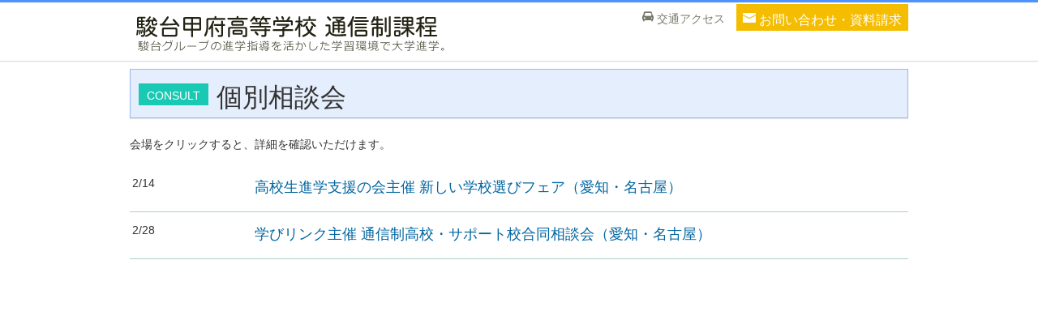

--- FILE ---
content_type: text/html; charset=UTF-8
request_url: https://www.sundai-kofu.ed.jp/archive-corr/corcon3/
body_size: 11444
content:


<!doctype html>
<html>
<head>
  <meta charset="UTF-8">
    <meta name="viewport" content="width=device-width, initial-scale=1">
  <meta name="keywords" content="駿台甲府,駿台,甲府,高校,高等学校,スンダイ,山梨,私立,東大,進学,駿河台学園" />
  <meta name="Description" content="駿台の英知を結集して、1980年に新しい進学校としてスタート。「チャレンジングスピリット」と「愛情教育」を建学の理念として、生徒一人ひとりを大切にした教育を行っています。" />
  <!-- TemplateBeginEditable name="doctitle" -->
  <title>個別相談会-名古屋 | 駿台甲府学園</title>
	
<!-- Google Tag Manager -->
<script>(function(w,d,s,l,i){w[l]=w[l]||[];w[l].push({'gtm.start':
new Date().getTime(),event:'gtm.js'});var f=d.getElementsByTagName(s)[0],
j=d.createElement(s),dl=l!='dataLayer'?'&l='+l:'';j.async=true;j.src=
'https://www.googletagmanager.com/gtm.js?id='+i+dl;f.parentNode.insertBefore(j,f);
})(window,document,'script','dataLayer','GTM-T558W9R');</script>
<!-- End Google Tag Manager -->
	
	
  <!-- Bootstrap -->
  <link href="/wordpress/wp-content/themes/sundai-kofu-h/lib/bootstrap/css/bootstrap.min.css" rel="stylesheet">
	
<link rel="stylesheet" href="https://cdnjs.cloudflare.com/ajax/libs/jqueryui/1.12.1/themes/base/jquery-ui.min.css">	
	<!-- サイト用CSS -->
  
  <link href="/wordpress/wp-content/themes/sundai-kofu-h/lib/whhg-font/css/whhg.css" rel="stylesheet">
	<link href="/wordpress/wp-content/themes/sundai-kofu-h/css/corr_new_style.css" rel="stylesheet">
   <link rel="shortcut icon" href="../../../../favicon.ico" />

  <!-- jQuery (necessary for Bootstrap's JavaScript plugins) -->
  <script src="https://ajax.googleapis.com/ajax/libs/jquery/1.11.1/jquery.min.js"></script>
  <!-- Include all compiled plugins (below), or include individual files as needed -->
  <script src="/wordpress/wp-content/themes/sundai-kofu-h/lib/bootstrap/js/bootstrap.min.js"></script>
  <script src="/wordpress/wp-content/themes/sundai-kofu-h/lib/modernizr/modernizr.custom.js"></script>
  <script src="/wordpress/wp-content/themes/sundai-kofu-h/lib/smoothScroll.js"></script>
  
    
  
  <script type="text/javascript">
		$(function(){
     $('a img').hover(function(){
        $(this).attr('src', $(this).attr('src').replace('_off', '_on'));
          }, function(){
             if (!$(this).hasClass('currentPage')) {
             $(this).attr('src', $(this).attr('src').replace('_on', '_off'));
						}
			 });
		});
	</script>
  
  <script type="text/javascript">
$(function () {
	$("#accordion").each(function() {
		var accordion = $(this);
		$(this).find(".toggle").click(function() {
		var targetContentWrap = $(this).next("div");
			if ( targetContentWrap.css("display") === "none" ) {
				accordion.find("div").slideUp();
				accordion.find(".toggle.open").removeClass("open");
			}
		targetContentWrap.slideToggle();
		$(this).toggleClass("open");
		});
	});
	

		//　マウスカーソルの位置（メニュー上/メニュー外）
		$('.gl-navi-btn').hover(function(){
			over_flg = true;
		}, function(){
			over_flg = false;
		});
		
		// メニュー領域外をクリックしたらメニューを閉じる
		$('body').click(function() { 
			if (over_flg == false) {
				$('.sub1, .sub2').slideUp('fast');
			}
		});
});
</script>
	
  <script type="text/javascript">
		$(function () {
			//ニュースのリストの読込
			$('#news-list-box').load('news_corr.html #news-area' ,function(){
				
				var maxHeight = 0;
				
				//もしdivがmaxHeightの値より大きい場合はdivの高さを全部合わせる
				$(".disp-inBlock").each(function() {
					 if ($(this).height() > maxHeight) {
						 maxHeight = $(this).height();
						}
				});
			
				//divの高さを取得する
				$(".disp-inBlock").height(maxHeight);
			
			});
		});
			
  </script>
  
  <script type="text/javascript">
  
		$(function(){
			var pageTop = $("#page-top");
			pageTop.click(function () {
				$('body, html').animate({ scrollTop: 0 }, 500);
				return false;
			});
			$(window).scroll(function () {
				if($(this).scrollTop() >= 200) {
					pageTop.css( "transform", "rotateY(0deg)" );
				} else {
					pageTop.css( "transform", "rotateY(270deg)" );
				}
			});
		});
  
  </script>


<style type="text/css">
<!--
#scroll-fixed	{
	margin-top:-124px;
	padding-top:124px;
}
@media screen and (max-width: 767px) {
	#scroll-fixed	{
		margin-top:-60px;
		padding-top:60px;
	}
}
.a-new {
		background: #fa0003;
		color: #fff;
		font-size: 12px;
		font-weight: bold;
		text-shadow: none;
		margin-left: 8px;
		padding: 2px 6px 1px;
		line-height: 1em;
		border-radius: 4px;
		-webkit-animation: blink 0.7s ease-in-out infinite alternate;
		-moz-animation: blink 0.7s ease-in-out infinite alternate;
		animation: blink 0.7s ease-in-out infinite alternate;
	}	
		@-webkit-keyframes blink{
	    0% {opacity:0;}
	    100% {opacity:1;}
		}
		@-moz-keyframes blink{
			0% {opacity:0;}
			100% {opacity:1;}
		}
		@keyframes blink{
			0% {opacity:0;}
			100% {opacity:1;}
		}	
-->
</style>
	
<!-- WP SiteManager OGP Tags -->
<meta property="og:title" content="個別相談会-名古屋" />
<meta property="og:type" content="article" />
<meta property="og:url" content="https://www.sundai-kofu.ed.jp/archive-corr/corcon3/" />
<meta property="og:site_name" content="駿台甲府学園" />

<!-- WP SiteManager Twitter Cards Tags -->
<meta name="twitter:title" content="個別相談会-名古屋" />
<meta name="twitter:url" content="https://www.sundai-kofu.ed.jp/archive-corr/corcon3/" />
<meta name="twitter:card" content="summary" />
<meta name='robots' content='max-image-preview:large' />
<link rel='dns-prefetch' href='//ajax.googleapis.com' />
<link rel='dns-prefetch' href='//cdnjs.cloudflare.com' />
<link rel='dns-prefetch' href='//stats.wp.com' />
<link rel='dns-prefetch' href='//v0.wordpress.com' />
<link rel='preconnect' href='//i0.wp.com' />
<link rel='preconnect' href='//c0.wp.com' />
<link rel="alternate" title="oEmbed (JSON)" type="application/json+oembed" href="https://sundai-kofu.sakura.ne.jp/wp-json/oembed/1.0/embed?url=https%3A%2F%2Fsundai-kofu.sakura.ne.jp%2Farchive-corr%2Fcorcon3%2F" />
<link rel="alternate" title="oEmbed (XML)" type="text/xml+oembed" href="https://sundai-kofu.sakura.ne.jp/wp-json/oembed/1.0/embed?url=https%3A%2F%2Fsundai-kofu.sakura.ne.jp%2Farchive-corr%2Fcorcon3%2F&#038;format=xml" />
<style id='wp-img-auto-sizes-contain-inline-css' type='text/css'>
img:is([sizes=auto i],[sizes^="auto," i]){contain-intrinsic-size:3000px 1500px}
/*# sourceURL=wp-img-auto-sizes-contain-inline-css */
</style>
<style id='wp-emoji-styles-inline-css' type='text/css'>

	img.wp-smiley, img.emoji {
		display: inline !important;
		border: none !important;
		box-shadow: none !important;
		height: 1em !important;
		width: 1em !important;
		margin: 0 0.07em !important;
		vertical-align: -0.1em !important;
		background: none !important;
		padding: 0 !important;
	}
/*# sourceURL=wp-emoji-styles-inline-css */
</style>
<style id='wp-block-library-inline-css' type='text/css'>
:root{--wp-block-synced-color:#7a00df;--wp-block-synced-color--rgb:122,0,223;--wp-bound-block-color:var(--wp-block-synced-color);--wp-editor-canvas-background:#ddd;--wp-admin-theme-color:#007cba;--wp-admin-theme-color--rgb:0,124,186;--wp-admin-theme-color-darker-10:#006ba1;--wp-admin-theme-color-darker-10--rgb:0,107,160.5;--wp-admin-theme-color-darker-20:#005a87;--wp-admin-theme-color-darker-20--rgb:0,90,135;--wp-admin-border-width-focus:2px}@media (min-resolution:192dpi){:root{--wp-admin-border-width-focus:1.5px}}.wp-element-button{cursor:pointer}:root .has-very-light-gray-background-color{background-color:#eee}:root .has-very-dark-gray-background-color{background-color:#313131}:root .has-very-light-gray-color{color:#eee}:root .has-very-dark-gray-color{color:#313131}:root .has-vivid-green-cyan-to-vivid-cyan-blue-gradient-background{background:linear-gradient(135deg,#00d084,#0693e3)}:root .has-purple-crush-gradient-background{background:linear-gradient(135deg,#34e2e4,#4721fb 50%,#ab1dfe)}:root .has-hazy-dawn-gradient-background{background:linear-gradient(135deg,#faaca8,#dad0ec)}:root .has-subdued-olive-gradient-background{background:linear-gradient(135deg,#fafae1,#67a671)}:root .has-atomic-cream-gradient-background{background:linear-gradient(135deg,#fdd79a,#004a59)}:root .has-nightshade-gradient-background{background:linear-gradient(135deg,#330968,#31cdcf)}:root .has-midnight-gradient-background{background:linear-gradient(135deg,#020381,#2874fc)}:root{--wp--preset--font-size--normal:16px;--wp--preset--font-size--huge:42px}.has-regular-font-size{font-size:1em}.has-larger-font-size{font-size:2.625em}.has-normal-font-size{font-size:var(--wp--preset--font-size--normal)}.has-huge-font-size{font-size:var(--wp--preset--font-size--huge)}.has-text-align-center{text-align:center}.has-text-align-left{text-align:left}.has-text-align-right{text-align:right}.has-fit-text{white-space:nowrap!important}#end-resizable-editor-section{display:none}.aligncenter{clear:both}.items-justified-left{justify-content:flex-start}.items-justified-center{justify-content:center}.items-justified-right{justify-content:flex-end}.items-justified-space-between{justify-content:space-between}.screen-reader-text{border:0;clip-path:inset(50%);height:1px;margin:-1px;overflow:hidden;padding:0;position:absolute;width:1px;word-wrap:normal!important}.screen-reader-text:focus{background-color:#ddd;clip-path:none;color:#444;display:block;font-size:1em;height:auto;left:5px;line-height:normal;padding:15px 23px 14px;text-decoration:none;top:5px;width:auto;z-index:100000}html :where(.has-border-color){border-style:solid}html :where([style*=border-top-color]){border-top-style:solid}html :where([style*=border-right-color]){border-right-style:solid}html :where([style*=border-bottom-color]){border-bottom-style:solid}html :where([style*=border-left-color]){border-left-style:solid}html :where([style*=border-width]){border-style:solid}html :where([style*=border-top-width]){border-top-style:solid}html :where([style*=border-right-width]){border-right-style:solid}html :where([style*=border-bottom-width]){border-bottom-style:solid}html :where([style*=border-left-width]){border-left-style:solid}html :where(img[class*=wp-image-]){height:auto;max-width:100%}:where(figure){margin:0 0 1em}html :where(.is-position-sticky){--wp-admin--admin-bar--position-offset:var(--wp-admin--admin-bar--height,0px)}@media screen and (max-width:600px){html :where(.is-position-sticky){--wp-admin--admin-bar--position-offset:0px}}

/*# sourceURL=wp-block-library-inline-css */
</style><style id='global-styles-inline-css' type='text/css'>
:root{--wp--preset--aspect-ratio--square: 1;--wp--preset--aspect-ratio--4-3: 4/3;--wp--preset--aspect-ratio--3-4: 3/4;--wp--preset--aspect-ratio--3-2: 3/2;--wp--preset--aspect-ratio--2-3: 2/3;--wp--preset--aspect-ratio--16-9: 16/9;--wp--preset--aspect-ratio--9-16: 9/16;--wp--preset--color--black: #000000;--wp--preset--color--cyan-bluish-gray: #abb8c3;--wp--preset--color--white: #ffffff;--wp--preset--color--pale-pink: #f78da7;--wp--preset--color--vivid-red: #cf2e2e;--wp--preset--color--luminous-vivid-orange: #ff6900;--wp--preset--color--luminous-vivid-amber: #fcb900;--wp--preset--color--light-green-cyan: #7bdcb5;--wp--preset--color--vivid-green-cyan: #00d084;--wp--preset--color--pale-cyan-blue: #8ed1fc;--wp--preset--color--vivid-cyan-blue: #0693e3;--wp--preset--color--vivid-purple: #9b51e0;--wp--preset--gradient--vivid-cyan-blue-to-vivid-purple: linear-gradient(135deg,rgb(6,147,227) 0%,rgb(155,81,224) 100%);--wp--preset--gradient--light-green-cyan-to-vivid-green-cyan: linear-gradient(135deg,rgb(122,220,180) 0%,rgb(0,208,130) 100%);--wp--preset--gradient--luminous-vivid-amber-to-luminous-vivid-orange: linear-gradient(135deg,rgb(252,185,0) 0%,rgb(255,105,0) 100%);--wp--preset--gradient--luminous-vivid-orange-to-vivid-red: linear-gradient(135deg,rgb(255,105,0) 0%,rgb(207,46,46) 100%);--wp--preset--gradient--very-light-gray-to-cyan-bluish-gray: linear-gradient(135deg,rgb(238,238,238) 0%,rgb(169,184,195) 100%);--wp--preset--gradient--cool-to-warm-spectrum: linear-gradient(135deg,rgb(74,234,220) 0%,rgb(151,120,209) 20%,rgb(207,42,186) 40%,rgb(238,44,130) 60%,rgb(251,105,98) 80%,rgb(254,248,76) 100%);--wp--preset--gradient--blush-light-purple: linear-gradient(135deg,rgb(255,206,236) 0%,rgb(152,150,240) 100%);--wp--preset--gradient--blush-bordeaux: linear-gradient(135deg,rgb(254,205,165) 0%,rgb(254,45,45) 50%,rgb(107,0,62) 100%);--wp--preset--gradient--luminous-dusk: linear-gradient(135deg,rgb(255,203,112) 0%,rgb(199,81,192) 50%,rgb(65,88,208) 100%);--wp--preset--gradient--pale-ocean: linear-gradient(135deg,rgb(255,245,203) 0%,rgb(182,227,212) 50%,rgb(51,167,181) 100%);--wp--preset--gradient--electric-grass: linear-gradient(135deg,rgb(202,248,128) 0%,rgb(113,206,126) 100%);--wp--preset--gradient--midnight: linear-gradient(135deg,rgb(2,3,129) 0%,rgb(40,116,252) 100%);--wp--preset--font-size--small: 13px;--wp--preset--font-size--medium: 20px;--wp--preset--font-size--large: 36px;--wp--preset--font-size--x-large: 42px;--wp--preset--spacing--20: 0.44rem;--wp--preset--spacing--30: 0.67rem;--wp--preset--spacing--40: 1rem;--wp--preset--spacing--50: 1.5rem;--wp--preset--spacing--60: 2.25rem;--wp--preset--spacing--70: 3.38rem;--wp--preset--spacing--80: 5.06rem;--wp--preset--shadow--natural: 6px 6px 9px rgba(0, 0, 0, 0.2);--wp--preset--shadow--deep: 12px 12px 50px rgba(0, 0, 0, 0.4);--wp--preset--shadow--sharp: 6px 6px 0px rgba(0, 0, 0, 0.2);--wp--preset--shadow--outlined: 6px 6px 0px -3px rgb(255, 255, 255), 6px 6px rgb(0, 0, 0);--wp--preset--shadow--crisp: 6px 6px 0px rgb(0, 0, 0);}:where(.is-layout-flex){gap: 0.5em;}:where(.is-layout-grid){gap: 0.5em;}body .is-layout-flex{display: flex;}.is-layout-flex{flex-wrap: wrap;align-items: center;}.is-layout-flex > :is(*, div){margin: 0;}body .is-layout-grid{display: grid;}.is-layout-grid > :is(*, div){margin: 0;}:where(.wp-block-columns.is-layout-flex){gap: 2em;}:where(.wp-block-columns.is-layout-grid){gap: 2em;}:where(.wp-block-post-template.is-layout-flex){gap: 1.25em;}:where(.wp-block-post-template.is-layout-grid){gap: 1.25em;}.has-black-color{color: var(--wp--preset--color--black) !important;}.has-cyan-bluish-gray-color{color: var(--wp--preset--color--cyan-bluish-gray) !important;}.has-white-color{color: var(--wp--preset--color--white) !important;}.has-pale-pink-color{color: var(--wp--preset--color--pale-pink) !important;}.has-vivid-red-color{color: var(--wp--preset--color--vivid-red) !important;}.has-luminous-vivid-orange-color{color: var(--wp--preset--color--luminous-vivid-orange) !important;}.has-luminous-vivid-amber-color{color: var(--wp--preset--color--luminous-vivid-amber) !important;}.has-light-green-cyan-color{color: var(--wp--preset--color--light-green-cyan) !important;}.has-vivid-green-cyan-color{color: var(--wp--preset--color--vivid-green-cyan) !important;}.has-pale-cyan-blue-color{color: var(--wp--preset--color--pale-cyan-blue) !important;}.has-vivid-cyan-blue-color{color: var(--wp--preset--color--vivid-cyan-blue) !important;}.has-vivid-purple-color{color: var(--wp--preset--color--vivid-purple) !important;}.has-black-background-color{background-color: var(--wp--preset--color--black) !important;}.has-cyan-bluish-gray-background-color{background-color: var(--wp--preset--color--cyan-bluish-gray) !important;}.has-white-background-color{background-color: var(--wp--preset--color--white) !important;}.has-pale-pink-background-color{background-color: var(--wp--preset--color--pale-pink) !important;}.has-vivid-red-background-color{background-color: var(--wp--preset--color--vivid-red) !important;}.has-luminous-vivid-orange-background-color{background-color: var(--wp--preset--color--luminous-vivid-orange) !important;}.has-luminous-vivid-amber-background-color{background-color: var(--wp--preset--color--luminous-vivid-amber) !important;}.has-light-green-cyan-background-color{background-color: var(--wp--preset--color--light-green-cyan) !important;}.has-vivid-green-cyan-background-color{background-color: var(--wp--preset--color--vivid-green-cyan) !important;}.has-pale-cyan-blue-background-color{background-color: var(--wp--preset--color--pale-cyan-blue) !important;}.has-vivid-cyan-blue-background-color{background-color: var(--wp--preset--color--vivid-cyan-blue) !important;}.has-vivid-purple-background-color{background-color: var(--wp--preset--color--vivid-purple) !important;}.has-black-border-color{border-color: var(--wp--preset--color--black) !important;}.has-cyan-bluish-gray-border-color{border-color: var(--wp--preset--color--cyan-bluish-gray) !important;}.has-white-border-color{border-color: var(--wp--preset--color--white) !important;}.has-pale-pink-border-color{border-color: var(--wp--preset--color--pale-pink) !important;}.has-vivid-red-border-color{border-color: var(--wp--preset--color--vivid-red) !important;}.has-luminous-vivid-orange-border-color{border-color: var(--wp--preset--color--luminous-vivid-orange) !important;}.has-luminous-vivid-amber-border-color{border-color: var(--wp--preset--color--luminous-vivid-amber) !important;}.has-light-green-cyan-border-color{border-color: var(--wp--preset--color--light-green-cyan) !important;}.has-vivid-green-cyan-border-color{border-color: var(--wp--preset--color--vivid-green-cyan) !important;}.has-pale-cyan-blue-border-color{border-color: var(--wp--preset--color--pale-cyan-blue) !important;}.has-vivid-cyan-blue-border-color{border-color: var(--wp--preset--color--vivid-cyan-blue) !important;}.has-vivid-purple-border-color{border-color: var(--wp--preset--color--vivid-purple) !important;}.has-vivid-cyan-blue-to-vivid-purple-gradient-background{background: var(--wp--preset--gradient--vivid-cyan-blue-to-vivid-purple) !important;}.has-light-green-cyan-to-vivid-green-cyan-gradient-background{background: var(--wp--preset--gradient--light-green-cyan-to-vivid-green-cyan) !important;}.has-luminous-vivid-amber-to-luminous-vivid-orange-gradient-background{background: var(--wp--preset--gradient--luminous-vivid-amber-to-luminous-vivid-orange) !important;}.has-luminous-vivid-orange-to-vivid-red-gradient-background{background: var(--wp--preset--gradient--luminous-vivid-orange-to-vivid-red) !important;}.has-very-light-gray-to-cyan-bluish-gray-gradient-background{background: var(--wp--preset--gradient--very-light-gray-to-cyan-bluish-gray) !important;}.has-cool-to-warm-spectrum-gradient-background{background: var(--wp--preset--gradient--cool-to-warm-spectrum) !important;}.has-blush-light-purple-gradient-background{background: var(--wp--preset--gradient--blush-light-purple) !important;}.has-blush-bordeaux-gradient-background{background: var(--wp--preset--gradient--blush-bordeaux) !important;}.has-luminous-dusk-gradient-background{background: var(--wp--preset--gradient--luminous-dusk) !important;}.has-pale-ocean-gradient-background{background: var(--wp--preset--gradient--pale-ocean) !important;}.has-electric-grass-gradient-background{background: var(--wp--preset--gradient--electric-grass) !important;}.has-midnight-gradient-background{background: var(--wp--preset--gradient--midnight) !important;}.has-small-font-size{font-size: var(--wp--preset--font-size--small) !important;}.has-medium-font-size{font-size: var(--wp--preset--font-size--medium) !important;}.has-large-font-size{font-size: var(--wp--preset--font-size--large) !important;}.has-x-large-font-size{font-size: var(--wp--preset--font-size--x-large) !important;}
/*# sourceURL=global-styles-inline-css */
</style>

<style id='classic-theme-styles-inline-css' type='text/css'>
/*! This file is auto-generated */
.wp-block-button__link{color:#fff;background-color:#32373c;border-radius:9999px;box-shadow:none;text-decoration:none;padding:calc(.667em + 2px) calc(1.333em + 2px);font-size:1.125em}.wp-block-file__button{background:#32373c;color:#fff;text-decoration:none}
/*# sourceURL=/wp-includes/css/classic-themes.min.css */
</style>
<style id='akismet-widget-style-inline-css' type='text/css'>

			.a-stats {
				--akismet-color-mid-green: #357b49;
				--akismet-color-white: #fff;
				--akismet-color-light-grey: #f6f7f7;

				max-width: 350px;
				width: auto;
			}

			.a-stats * {
				all: unset;
				box-sizing: border-box;
			}

			.a-stats strong {
				font-weight: 600;
			}

			.a-stats a.a-stats__link,
			.a-stats a.a-stats__link:visited,
			.a-stats a.a-stats__link:active {
				background: var(--akismet-color-mid-green);
				border: none;
				box-shadow: none;
				border-radius: 8px;
				color: var(--akismet-color-white);
				cursor: pointer;
				display: block;
				font-family: -apple-system, BlinkMacSystemFont, 'Segoe UI', 'Roboto', 'Oxygen-Sans', 'Ubuntu', 'Cantarell', 'Helvetica Neue', sans-serif;
				font-weight: 500;
				padding: 12px;
				text-align: center;
				text-decoration: none;
				transition: all 0.2s ease;
			}

			/* Extra specificity to deal with TwentyTwentyOne focus style */
			.widget .a-stats a.a-stats__link:focus {
				background: var(--akismet-color-mid-green);
				color: var(--akismet-color-white);
				text-decoration: none;
			}

			.a-stats a.a-stats__link:hover {
				filter: brightness(110%);
				box-shadow: 0 4px 12px rgba(0, 0, 0, 0.06), 0 0 2px rgba(0, 0, 0, 0.16);
			}

			.a-stats .count {
				color: var(--akismet-color-white);
				display: block;
				font-size: 1.5em;
				line-height: 1.4;
				padding: 0 13px;
				white-space: nowrap;
			}
		
/*# sourceURL=akismet-widget-style-inline-css */
</style>
<script>if (document.location.protocol != "https:") {document.location = document.URL.replace(/^http:/i, "https:");}</script><script type="text/javascript" src="//ajax.googleapis.com/ajax/libs/jquery/1.10.2/jquery.min.js?ver=1.10.2" id="jquery-js"></script>
<script type="text/javascript" src="//cdnjs.cloudflare.com/ajax/libs/jquery-migrate/1.2.1/jquery-migrate.min.js?ver=1.2.1" id="jquery-mig-js"></script>
<link rel="https://api.w.org/" href="https://sundai-kofu.sakura.ne.jp/wp-json/" /><link rel="alternate" title="JSON" type="application/json" href="https://sundai-kofu.sakura.ne.jp/wp-json/wp/v2/pages/35998" /><link rel="EditURI" type="application/rsd+xml" title="RSD" href="https://sundai-kofu.sakura.ne.jp/wordpress/xmlrpc.php?rsd" />
<meta name="generator" content="WordPress 6.9" />
	<style>img#wpstats{display:none}</style>
		<link rel="canonical" href="https://www.sundai-kofu.ed.jp/archive-corr/corcon3/">
  
</head>

<body data-rsssl=1>
	
<!-- Google Tag Manager (noscript) -->
<noscript><iframe src="https://www.googletagmanager.com/ns.html?id=GTM-T558W9R"
height="0" width="0" style="display:none;visibility:hidden"></iframe></noscript>
<!-- End Google Tag Manager (noscript) -->	

<header id="page-header" class="nav navbar-fixed-top" style="z-index:999;">

  	
    <div id="header">
    	<!-- モバイル用ボタン -->
    	<button type="button" id="header-menu-btn" class="navbar-toggle" data-toggle="collapse" data-target=".navbar-collapse">
          <span class="icon-bar"></span>
          <span class="icon-bar"></span>
          <span class="icon-bar"></span>
          <span>MENU</span>
        </button>
    
    	<h1 class="logo-box">
      	<a href="//www.sundai-kofu.ed.jp/corr/index.html"><img src="//www.sundai-kofu.ed.jp/images/corr/header/logo_new.png" class="img-responsive" title="駿台甲府高等学校-通信制課程-" /></a></h1>
		
     <div id="header-right-navi" class="hidden-xs">
      	<div class="above-navi clearfix">
			<a href="//www.sundai-kofu.ed.jp/corr/inquiry/index.html"><h2 class="btn-request"><i class="icon-emailalt"></i> お問い合わせ・資料請求</h2></a>
			<a href="//www.sundai-kofu.ed.jp/corr/intro/study_center.html"><h2 class="btn-access"><i class="icon-automobile-car"></i> 交通アクセス</h2></a>
        </div>
      </div><!-- end header-right-navi -->
   
	<nav class="navbar-collapse collapse">
        <ul class="navi-menu" id="accordion">
			<!--<li class="hidden-xs"><a href="/corr/index.html" class="hd-navi-home"><i class="icon-home"></i></a></li>
			<li class="visible-xs mob-home"><a href="/corr/index.html"><i class="fa fa-home fa-fw"></i>TOPページ</a></li>
			<li class="visible-xs mob-info"><a href="/corr/inquiry/index.html">お問い合わせ</a></li>
			<li><a class="toggle gl-navi-btn"><span style="font-size: 65%;"><i class="icon-chevron-down"></i></span> 学校紹介</a>
				<div class="sub1">
					<a href="/corr/intro/index.html"><p class="gl-box-item">通信制の学び（学習システム）</p></a>
				    <a href="/corr/intro/three_point.html"><p class="gl-box-item">３つのポイント</p></a>
					<a href="/corr/intro/study_center.html"><p class="gl-box-item">学習センター</p></a>
					<a href="/corr/intro/affiliated_school.html"><p class="gl-box-item">提携校</p></a>
					<a href="/corr/intro/history.html"><p class="gl-box-item">建学の理念・沿革</p></a>
					<a href="/corr/intro/results.html"><p class="gl-box-item">進路・進学先</p></a>
				</div>
			</li>
			<li><a class="toggle gl-navi-btn"><span style="font-size: 65%;"><i class="icon-chevron-down"></i></span> 学校生活</a>
				<div class="sub2">
					<a href="/corr/life/campus_life.html"><p class="gl-box-item">年間行事</p></a>
				    <a href="/corr/life/index.html"><p class="gl-box-item">コース</p></a>
					<a href="/corr/life/ai_ict.html"><p class="gl-box-item">AI・ICT学習</p></a>
					<a href="/corr/life/support.html"><p class="gl-box-item">進学サポート</p></a>
					<a href="/corr/life/voice.html"><p class="gl-box-item">卒業生の声</p></a>
				</div>
			</li>
			<li><a class="toggle gl-navi-btn"><span style="font-size: 65%;"><i class="icon-chevron-down"></i></span> 入学案内</a>
				<div class="sub3">
					<a href="/corr/info/index.html"><p class="gl-box-item">入学までの流れ</p></a>
				    <a href="/corr/consult/index.html"><p class="gl-box-item">入学相談会</p></a>
					<a href="/corr/info/dp.html"><p class="gl-box-item">デジタルパンフ</p></a>
					<a href="/corr/info/video.html"><p class="gl-box-item">学校紹介動画</p></a>
					<a href="/corr/info/index.html#e"><p class="gl-box-item">募集要項</p></a>
					<a href="/corr/info/web_appli.html"><p class="gl-box-item">Web出願</p></a>
					<a href="/corr/info/faq.html"><p class="gl-box-item">よくある質問</p></a>
				</div>
			</li>-->
			<li class="visible-xs mob-info"><a href="//www.sundai-kofu.ed.jp/corr/intro/study_center.html">交通アクセス</a></li>
          <li class="visible-xs mob-info2"><a href="//www.sundai-kofu.ed.jp/elementary/index.html">小学校</a></li>
          <li class="visible-xs mob-info2"><a href="//www.sundai-kofu.ed.jp/junior/index.html">中学校</a></li>
          <li class="visible-xs mob-info2"><a href="//www.sundai-kofu.ed.jp/high/index.html">高校普通科</a></li>
          <li class="visible-xs mob-info2"><a href="//www.sundai-kofu.ed.jp/art/index.html">高校美術デザイン科</a></li>
          <li class="visible-xs mob-info2"><a href="//www.sundai-kofu.ed.jp/index.html">駿台甲府学園</a></li>
        </ul>  
    </nav>	
		
   
	</div>  
 
</header>

<article id="corr-page-body">
<div id="container">
<div id="contents-box" class="mt10">

  
  	<!-- メイン左 -->
    <div class="top-main">
    	<h1 class="consul-title"><span class="consul-span">CONSULT</span>個別相談会</h1>
      <p class="mb20">会場をクリックすると、詳細を確認いただけます。</p>
      	<div id="con-place3">	
    <dl class="conpla-lineup">
    <dt><p>2/14</p>
</dt>
	<dd><a href="https://sundai-kofu.sakura.ne.jp/20260214_orby%e5%90%8d%e5%8f%a4%e5%b1%8b/" target="_blank"><p>高校生進学支援の会主催 新しい学校選びフェア（愛知・名古屋）</p>
</a></dd>
</dl>

 
	<div id="con-place3">	
    <dl class="conpla-lineup">
    <dt><p>2/28</p>
</dt>
	<dd><a href="https://sundai-kofu.sakura.ne.jp/20260228_%e5%ad%a6%e3%81%b3%e3%83%aa%e3%83%b3%e3%82%af%e5%90%8d%e5%8f%a4%e5%b1%8b/" target="_blank"><p>学びリンク主催 通信制高校・サポート校合同相談会（愛知・名古屋）</p>
</a></dd>
</dl>

 
      
      
      	</div>
		
		<!--<p class="mb20" style="margin-top: 30px;">また、学習センターでは個別相談の予約を受け付けております。</p>
		<div class="row">
			<div class="col-md-6 col-md-offset-3 col-sm-6 col-sm-offset-3 col-xs-12 mb30">
				<a href="https://www.sundai-kofu.ed.jp/corr_interview/" class="btn btn-info btn-lg btn-block"><i class="icon-emailalt"></i> 個別相談予約フォーム</a>
			</div> 
		</div>-->
    </div>
    
    
    


</div><!-- end contents-box -->
</div><!-- end container -->
<a href="#" id="page-top"><i class="icon-capslock"></i><br>Page<br>TOP</a>
</article>


<div id="footer-bg-a">
<footer id="footer">
    <dl class="foot-school-name">
      <dt>駿台甲府高等学校　通信制課程</dt>
      <dd>〒400-0026　<br class="visible-xs-block">山梨県甲府市塩部2丁目8-1（塩部キャンパス）<br>
          TEL　055-267-7215　<br class="visible-xs-block">FAX　055-267-6624</dd>
		</dl>
  <!--  <p class="foot-copyright">&copy; SUNDAI-KOFUGAKUEN All Rights Reserved.</p>-->
</footer>
</div>

<div>
<footer id="footer">
  <div id="container" style="clear:both; padding-top: 5px;">
    	<div class="col-md-3 col-sm-3 col-xs-12 foot-item-box">
      	<p class="foot-item-head">学校紹介</p>
        <p class="foot-item-link"><a href="//www.sundai-kofu.ed.jp/corr/intro/index.html">通信制の学び（学習システム）</a></p>
        <p class="foot-item-link"><a href="//www.sundai-kofu.ed.jp/corr/intro/three_point.html">３つのポイント</a></p>
        <p class="foot-item-link"><a href="//www.sundai-kofu.ed.jp/corr/intro/study_center.html">学習センター</a></p>
        <p class="foot-item-link"><a href="//www.sundai-kofu.ed.jp/corr/intro/affiliated_school.html">提携校</a></p>
        <p class="foot-item-link"><a href="//www.sundai-kofu.ed.jp/corr/intro/history.html">建学の理念・沿革</a></p>
        <p class="foot-item-link"><a href="//www.sundai-kofu.ed.jp/corr/intro/results.html">進路・進学先</a></p>
      </div>
      
       <div class="col-md-3 col-sm-3 col-xs-12 foot-item-box">
      	<p class="foot-item-head">学校生活</p>
        <p class="foot-item-link"><a href="//www.sundai-kofu.ed.jp/corr/life/campus_life.html">年間行事</a></p>
        <p class="foot-item-link"><a href="//www.sundai-kofu.ed.jp/corr/life/index.html">コース</a></p>
        <p class="foot-item-link"><a href="//www.sundai-kofu.ed.jp/corr/life/ai_ict.html">AI・ICT学習</a></p>
        <p class="foot-item-link"><a href="//www.sundai-kofu.ed.jp/corr/life/support.html">進学サポート</a></p>
        <p class="foot-item-link"><a href="//www.sundai-kofu.ed.jp/corr/life/voice.html">卒業生の声</a></p>
      </div>
      
      <div class="col-md-3 col-sm-3 col-xs-12 foot-item-box">
      	<p class="foot-item-head">入学案内</p>
        <p class="foot-item-link"><a href="//www.sundai-kofu.ed.jp/corr/info/index.html">入学までの流れ</a></p>
        <p class="foot-item-link"><a href="//www.sundai-kofu.ed.jp/corr/consult/index.html">入学相談会</a></p>
        <p class="foot-item-link"><a href="//www.sundai-kofu.ed.jp/corr/info/dp.html">デジタルパンフ</a></p>
        <p class="foot-item-link"><a href="//www.sundai-kofu.ed.jp/corr/info/video.html">学校紹介動画</a></p>
        <p class="foot-item-link"><a href="//www.sundai-kofu.ed.jp/corr/info/index.html#e">募集要項</a></p>
        <p class="foot-item-link"><a href="//www.sundai-kofu.ed.jp/corr/info/web_appli.html">Web出願</a></p>
        <p class="foot-item-link"><a href="//www.sundai-kofu.ed.jp/corr/info/faq.html">よくある質問</a></p>
      </div>
      
      <div class="col-md-3 col-sm-3 col-xs-12 foot-item-box">
        <p class="foot-item-link foot-no-head-above"><a href="http://www2.sundai.ac.jp/yobi/sv/news/index.html" target="_blank">大学入試情報</a></p>
      </div>
      
      
  </div>
</footer>
</div>	

<div id="footer-bg-a" style="clear:both;">
<footer id="footer">
  <div id="container">
  	<!--<div class="col-md-offset-1 col-md-2 col-sm-offset-1 col-sm-4 col-xs-6 foot-banner clearfix col-narrow-llrll"><a href="../about/recruit.html" target="_blank"><div class="foot-btn-gakuen">採用情報</div></a></div>
    <div class="col-md-2 col-sm-4 col-xs-6 foot-banner clearfix col-narrow-llrll"><a href="../elementary/index.html" target="_blank"><div class="foot-btn-ele">小学校</div></a></div>
    <div class="col-md-2 col-sm-4 col-xs-6 foot-banner clearfix col-narrow-llrll"><a href="../junior/index.html" target="_blank"><div class="foot-btn-junior">中学校</div></a></div>
    <div class="col-md-2 col-sm-4 col-xs-6 foot-banner clearfix col-narrow-llrll"><a href="../high/index.html" target="_blank"><div class="foot-btn-high">高校普通科</div></a></div>
    <div class="col-md-2 col-sm-4 col-xs-6 foot-banner clearfix col-narrow-llrll"><a href="../art/index.html" target="_blank"><div class="foot-btn-art"><span class="narrow-letter">高校美術デザイン科</span></div></a></div>
    <div class="col-md-2 col-sm-4 col-xs-6 foot-banner clearfix col-narrow-l"><a href="index.html" target="_blank"><div class="foot-btn-corr">高校通信教育課程</div></a></div>-->
    <p class="foot-copyright">&copy; SUNDAI-KOFUGAKUEN All Rights Reserved.</p>
  </div>
</footer>
</div>	

<script src="https://cdnjs.cloudflare.com/ajax/libs/jqueryui/1.12.1/jquery-ui.min.js"></script>
<script type="text/javascript">
	  $(function(){
		  $('#datepicker,#datepicker2,#datepicker3').datepicker({
				dayNames: ['日曜日','月曜日','火曜日','水曜日','木曜日','金曜日','土曜日'],
				dayNamesShort: ['日曜','月曜','火曜','水曜','木曜','金曜','土曜'],
				dayNamesMin: ['日','月','火','水','木','金','土'],
				monthNames: ['1月','2月','3月','4月','5月','6月','7月','8月','9月','10月','11月','12月'],
				monthNamesShort: ['1月','2月','3月','4月','5月','6月','7月','8月','9月','10月','11月','12月'],
				showMonthAfterYear: true,
				changeYear: true,
				changeMonth: true,
				//minDate: new Date(),
			    minDate: '+4d',
				dateFormat: 'yy年mm月dd日',	  
			});
		  $('#datepicker,#datepicker2,#datepicker3').datepicker('option','beforeShowDay',function(date){
				var ret = [(date.getDay() != 0 && date.getDay() != 6)];
				return ret;
			});
	});	
	</script>


<!--<script type="text/javascript">
var gaJsHost = (("https:" == document.location.protocol) ? "https://ssl." : "http://www.");
document.write(unescape("%3Cscript src='" + gaJsHost + "google-analytics.com/ga.js' type='text/javascript'%3E%3C/script%3E"));
</script>
<script type="text/javascript">
var pageTracker = _gat._getTracker("UA-3951825-1");
pageTracker._initData();
pageTracker._trackPageview();
</script>-->
<script type="speculationrules">
{"prefetch":[{"source":"document","where":{"and":[{"href_matches":"/*"},{"not":{"href_matches":["/wordpress/wp-*.php","/wordpress/wp-admin/*","/wordpress/wp-content/uploads/*","/wordpress/wp-content/*","/wordpress/wp-content/plugins/*","/wordpress/wp-content/themes/sundai-kofu-h/*","/*\\?(.+)"]}},{"not":{"selector_matches":"a[rel~=\"nofollow\"]"}},{"not":{"selector_matches":".no-prefetch, .no-prefetch a"}}]},"eagerness":"conservative"}]}
</script>
<script type="text/javascript" id="jetpack-stats-js-before">
/* <![CDATA[ */
_stq = window._stq || [];
_stq.push([ "view", JSON.parse("{\"v\":\"ext\",\"blog\":\"245036670\",\"post\":\"35998\",\"tz\":\"9\",\"srv\":\"sundai-kofu.sakura.ne.jp\",\"j\":\"1:14.6\"}") ]);
_stq.push([ "clickTrackerInit", "245036670", "35998" ]);
//# sourceURL=jetpack-stats-js-before
/* ]]> */
</script>
<script type="text/javascript" src="https://stats.wp.com/e-202605.js" id="jetpack-stats-js" defer="defer" data-wp-strategy="defer"></script>
<script id="wp-emoji-settings" type="application/json">
{"baseUrl":"https://s.w.org/images/core/emoji/17.0.2/72x72/","ext":".png","svgUrl":"https://s.w.org/images/core/emoji/17.0.2/svg/","svgExt":".svg","source":{"concatemoji":"https://sundai-kofu.sakura.ne.jp/wordpress/wp-includes/js/wp-emoji-release.min.js?ver=6.9"}}
</script>
<script type="module">
/* <![CDATA[ */
/*! This file is auto-generated */
const a=JSON.parse(document.getElementById("wp-emoji-settings").textContent),o=(window._wpemojiSettings=a,"wpEmojiSettingsSupports"),s=["flag","emoji"];function i(e){try{var t={supportTests:e,timestamp:(new Date).valueOf()};sessionStorage.setItem(o,JSON.stringify(t))}catch(e){}}function c(e,t,n){e.clearRect(0,0,e.canvas.width,e.canvas.height),e.fillText(t,0,0);t=new Uint32Array(e.getImageData(0,0,e.canvas.width,e.canvas.height).data);e.clearRect(0,0,e.canvas.width,e.canvas.height),e.fillText(n,0,0);const a=new Uint32Array(e.getImageData(0,0,e.canvas.width,e.canvas.height).data);return t.every((e,t)=>e===a[t])}function p(e,t){e.clearRect(0,0,e.canvas.width,e.canvas.height),e.fillText(t,0,0);var n=e.getImageData(16,16,1,1);for(let e=0;e<n.data.length;e++)if(0!==n.data[e])return!1;return!0}function u(e,t,n,a){switch(t){case"flag":return n(e,"\ud83c\udff3\ufe0f\u200d\u26a7\ufe0f","\ud83c\udff3\ufe0f\u200b\u26a7\ufe0f")?!1:!n(e,"\ud83c\udde8\ud83c\uddf6","\ud83c\udde8\u200b\ud83c\uddf6")&&!n(e,"\ud83c\udff4\udb40\udc67\udb40\udc62\udb40\udc65\udb40\udc6e\udb40\udc67\udb40\udc7f","\ud83c\udff4\u200b\udb40\udc67\u200b\udb40\udc62\u200b\udb40\udc65\u200b\udb40\udc6e\u200b\udb40\udc67\u200b\udb40\udc7f");case"emoji":return!a(e,"\ud83e\u1fac8")}return!1}function f(e,t,n,a){let r;const o=(r="undefined"!=typeof WorkerGlobalScope&&self instanceof WorkerGlobalScope?new OffscreenCanvas(300,150):document.createElement("canvas")).getContext("2d",{willReadFrequently:!0}),s=(o.textBaseline="top",o.font="600 32px Arial",{});return e.forEach(e=>{s[e]=t(o,e,n,a)}),s}function r(e){var t=document.createElement("script");t.src=e,t.defer=!0,document.head.appendChild(t)}a.supports={everything:!0,everythingExceptFlag:!0},new Promise(t=>{let n=function(){try{var e=JSON.parse(sessionStorage.getItem(o));if("object"==typeof e&&"number"==typeof e.timestamp&&(new Date).valueOf()<e.timestamp+604800&&"object"==typeof e.supportTests)return e.supportTests}catch(e){}return null}();if(!n){if("undefined"!=typeof Worker&&"undefined"!=typeof OffscreenCanvas&&"undefined"!=typeof URL&&URL.createObjectURL&&"undefined"!=typeof Blob)try{var e="postMessage("+f.toString()+"("+[JSON.stringify(s),u.toString(),c.toString(),p.toString()].join(",")+"));",a=new Blob([e],{type:"text/javascript"});const r=new Worker(URL.createObjectURL(a),{name:"wpTestEmojiSupports"});return void(r.onmessage=e=>{i(n=e.data),r.terminate(),t(n)})}catch(e){}i(n=f(s,u,c,p))}t(n)}).then(e=>{for(const n in e)a.supports[n]=e[n],a.supports.everything=a.supports.everything&&a.supports[n],"flag"!==n&&(a.supports.everythingExceptFlag=a.supports.everythingExceptFlag&&a.supports[n]);var t;a.supports.everythingExceptFlag=a.supports.everythingExceptFlag&&!a.supports.flag,a.supports.everything||((t=a.source||{}).concatemoji?r(t.concatemoji):t.wpemoji&&t.twemoji&&(r(t.twemoji),r(t.wpemoji)))});
//# sourceURL=https://sundai-kofu.sakura.ne.jp/wordpress/wp-includes/js/wp-emoji-loader.min.js
/* ]]> */
</script>
    <script>
    (function($) {
        // Jetpackスライドショーの初期化を待つ
        $(document).ready(function() {
            setTimeout(function() {
                // 画像1枚のスライドショーを修正
                $('.jetpack-slideshow').each(function() {
                    var $slideshow = $(this);
                    var $slides = $slideshow.find('.jetpack-slideshow-slide');
                    
                    if ($slides.length === 1) {
                        // jQuery 1.10.2でも動作する書き方
                        $slides.first().show();
                        $slideshow.css('position', 'relative');
                        
                        // コントロールを非表示
                        $slideshow.find('.jetpack-slideshow-controls').hide();
                    }
                });
            }, 100);
        });
    })(jQuery);
    </script>
    </body>
</html>


--- FILE ---
content_type: text/css
request_url: https://www.sundai-kofu.ed.jp/wordpress/wp-content/themes/sundai-kofu-h/css/corr_new_style.css
body_size: 6465
content:
@charset "utf-8";
/* CSS Document */
/*ページの基本構造
=======================================================*/
body {
	font-family:'メイリオ',Meiryo,'ヒラギノ角ゴ Pro W3','Hiragino Kaku Gothic Pro',sans-serif;
  	font-size:100%;
  	margin:0;
  	padding:0;
	overflow-x:hidden;
	/*overflow:hidden;*/
}
	* html body {  /* IE6 */ 
		font-family: "ＭＳ Ｐゴシック", sans-serif;
	}
	
html,body	{
	height:100%;
}

/*clearfix
-----------------------------*/
.clearfix:after {
   content: ".";
   display: block;
   clear: both;
   height: 0;
   visibility: hidden;
}
.clearfix {
	display: inline-table;
	min-height: 1%;
}
/* exlude MacIE5 \*/
* html .clearfix { height: 1% }
.clearfix {display:block;}
/* end MacIE5 */	


/* 要素のリセット
---------------------------------------- */

/* --- HTML5 --- */

article,
aside,
details,
figcaption,
figure,
footer,
header,
hgroup,
nav,
section,
summary {
	display: block;
  	margin: 0;
  	padding: 0;
}


/* --- 要素 ---*/

html,
body,
div,
h1,
h2,
h3,
h4,
h5,
p,
blockquote,
ul,
ol,
li,
dl,
dt,
dd,
form {
  	margin: 0;
  	padding: 0;
}

h1,
h2,
h3,
h4,
h5	{
	font-weight:normal;
}
a	{
	text-decoration:none !important;
	outline:none !important;
}
a:hover,
a:active,
a:visited	{
	text-decoration:none;
}

li	{
	list-style:none;
}
	
/* ヘッダー・フッターを幅いっぱいにする為のボックス
---------------------------------------------------*/
#page-header {
  	height: 75px;
	background:url(../images/corr/header/header_bg3.png) repeat-x;
  	box-shadow: 0 0 1px 1px rgba(0, 0, 0, 0.15);
	margin-bottom:0;
}
#header,
#footer,
#page-body,
#corr-page-body,
#target-area,
#top-page-body	{
	width:960px;
	margin:0 auto;
}

#target-area-gr	{
	background:#C8CBF7;
	margin-top:124px;
	height:38px;
}
#footer-bg-m	{
	/*height:140px;*/
	background:#adadad;
}
#footer-bg-a	{
	background:#6992d0;
	clear:both;
}

@media screen and (max-width: 767px) {
	#page-header {
		max-height: 60px;
		background:url(../images/corr/header/header_bg_s.png) repeat-x;
		box-shadow: 0 0 1px 1px rgba(0, 0, 0, 0.15);
		margin-bottom:0;
	}
	footer p	{
		font-size:8px;
	}
}

#top-page-body	{
	/**padding-top:100px;*/
	/*min-height:100%;*/
	height: auto !important;
	height: 100%;
	font-size:16px;
	margin-bottom:30px;
}

#page-body	{
	padding-top:75px;
	/*min-height:100%;*/
	/*height: auto !important;
	height: 100%;
	margin-bottom: -140px;
	margin-top:0;*/
	font-size:16px;
	margin-bottom:30px;
}
#corr-page-body	{
	padding-top:75px;
	min-height:100%;
	/*height: auto !important;
	height: 100%;
	margin-bottom: -140px;
	margin-top:0;*/
	font-size:16px;
	margin-bottom:30px;
}
#top-image	{
	height: auto !important;
	margin-bottom:10px;
}
@media screen and (max-width: 991px) {
	#header,
	#page-body,
	#corr-page-body,
	#top-page-body,
	#top-image,
	#target-area,
	#navi-area,
	#footer	{
		max-width:100%;
	}
}
/* --- スモールデバイス --- */
@media screen and (max-width: 767px) {
  #page-body,
  #corr-page-body	{
   padding:0 15px 0;
	 font-size:14px;
	  margin-top: 70px;
  }
	#top-page-body	{
		padding:0 15px;
		margin-top: 60px;
	}
	#top-image	{
		margin-top:0px;
	}
}
/*コンテナ
----------------------------------------------*/
#container	{
	max-width:100%;
	margin:0 auto;
}
@media (min-width: 767px) {
  #container {
    width: 750px;
  }
}
@media (min-width: 992px) {
  #container {
    width: 970px;
  }
}
@media (min-width: 1200px) {
  #container {
    width: 1170px;
  }
}
/*ヘッダ
----------------------------------------------*/
/* ロゴ */
.logo-box	{
	margin:17px 0 9px 4px;
	float:left;
	/*height:45px;*/
}
@media screen and (max-width: 767px) {
	.logo-box	{
		float:none;
		margin:0px 75px 2px 3px;
		padding-top:6px;
	}
	.logo-box img	{
		max-width:403px;
	}
}
@media screen and (max-width: 500px) {
	.logo-box img	{
		max-width:350px;
	}
}
#header-right-navi	{
	float:right;
	margin:5px 0 0px;
}
.above-navi	{
	float:right;
	padding-bottom:5px;
}
.btn-request	{
	background:#f5bd00;
	padding:8px 8px 5px 8px;
	font-size:16px;
	/*text-shadow:0 1px 1px rgba(0,0,0,0.5);*/
	color:#fff;
	float:right;
}
.btn-request:hover	{
	transition:0.5s;
	-webkit-transition: 0.5s;
  -moz-transition: 0.5s;
  -o-transition: 0.5s;
  -ms-transition: 0.5s;
	background:#d1a200;
}
.btn-access	{
	font-size:14px;
	color:#79796a;
	float:right;
	padding:8px 14px 0 0;
}
.btn-access:hover	{
	transition:0.5s;
	-webkit-transition: 0.5s;
  -moz-transition: 0.5s;
  -o-transition: 0.5s;
  -ms-transition: 0.5s;
	color:#5c5c5c;
}
.below-navi	{
	clear:both;
	float:right;
}
.below-navi li	{
	float:left;
	font-size:12px;
	/*border:#B7BEF1 1px solid;*/
	background:#ededed;
	padding:5px 3px 2px;
	margin-left:2px;
}
@media screen and (max-width: 991px) {
	.below-navi li	{
		font-size:10px;
		padding:7px 6px 4px;
	}
}

/*スマートフォン メニュー
--------------------------------------------------*/
#header-menu-btn {
  font-size: 9pt;
  text-align: center;
  padding-bottom: 0;
  color: #ffffff;
  border: none;
  background-color: #448ce9;
	margin-top:5px;
	line-height: 170%;
  -webkit-transition: 0.2s;
  -moz-transition: 0.2s;
  -o-transition: 0.2s;
  -ms-transition: 0.2s;
  transition: 0.2s;
}

#header-menu-btn:hover {
  background-color: #0f6eff;
}

#header-menu-btn .icon-bar {
  margin-left: auto;
  margin-right: auto;
  background-color: #ffffff;
}
.navbar-collapse {
    max-height: 600px;
}
.navi-area	{
	clear: both;
	margin:0 auto;
	height: 44px;
	position:relative;
}
.navi-area ul	{
	float:left;
	position:relative;
	left:50%;
}
.navi-area li 	{
	float:left;
	position:relative;
	left:25%;
}
.navi-area li a	{
	display:block;
}
.navi-menu	{
	clear: both;
	margin:0 auto;
	height: 44px;
	position:relative;
}
.navi-menu ul	{
	float:left;
	position:relative;
}
.navi-menu li 	{
	float:left;
	position:relative;
}
.navi-menu li a	{
	display:block;
}
.gl-navi-btn	{
	width:140px;
	/*background:#4473e9;*/
	background:#3a6ebb;
	font-size:18px;
	color:#fff;
	text-align:center;
	margin:0 1px 0 0;
	padding:11px 0 6px;
	cursor: pointer;
}
.gl-navi-btn:hover	{
	transition:0.5s;
	-webkit-transition: 0.5s;
  	-moz-transition: 0.5s;
  	-o-transition: 0.5s;
  	-ms-transition: 0.5s;
	/*background:#0047fa;*/
	background:#2b5088;
	color:#fff;
}
.gl-navi-btn:visited	{
	color: #fff;
}

.navi-area li:hover > div.sub1,
.navi-area li:hover > div.sub2,
.navi-area li:hover > div.sub3	{
	display:block;
}
.sub1,
.sub2,
.sub3	{
	display:none;
	z-index:10;
  	position:absolute;
	padding:6px;
	margin:0 0 0 2px;
	-moz-box-shadow:2px 2px 3px rgba(0,0,0,0.6);
	box-shadow:2px 2px 3px rgba(0,0,0,0.6);
	background:rgba(255,255,255,0.9);
	border:2px solid #6998e8;
	border-radius:4px;
	/*top:-167px;
	height:165px;*/
}
.sub1	{
	top:44px;
	left: 0px;
	width:230px;
	height:214px;
}
.sub2	{
	top:44px;
	left:0px;
	width:230px;
	height:180px;
}
.sub3	{
	top:44px;
	left:0px;
	width:230px;
	height:248px;
}
.sub1:before,
.sub2:before,
.sub3:before {
	content: "";
	position: absolute;
	top: -18px;
	margin-left: -19px;
	width: 0px;
	height: 0px;
	border: 9px solid transparent;
  	border-bottom: 9px solid rgba(255,255,255,0.9);
	z-index: 0;
}
.sub1:before {
	left: 75px;
}
.sub2:before {
	left: 75px;
}
.sub3:before {
	left: 75px;
}
.sub1:after,
.sub2:after,
.sub3:after {
	content: "";
	position: absolute;
	top: -22px;
	margin-left: -20px;
	width: 0px;
	height: 0px;
	border-style: solid;
	border: 11px solid transparent;
  	border-bottom: 11px solid #7395ce;
	z-index: -1;
}
.sub1:after {
	left: 75px;
}
.sub2:after {
	left: 75px;
}
.sub3:after {
	left: 75px;
}
.gl-box-item	{
	color:#2b50ca;
	background:#f8f9fc;
	font-size:14px;
	padding:5px 0 2px 5px;
	border:#9ab0d5 1px solid;
	border-radius:4px;
	margin-bottom:5px;
}
.gl-box-item:hover	{
	transition:0.5s;
	-webkit-transition: 0.5s;
  	-moz-transition: 0.5s;
  	-o-transition: 0.5s;
  	-ms-transition: 0.5s;
	background:#f8f2e3;
	border:#e06a00 1px solid;
	color:#e06a00;
}
@media screen and (max-width: 767px) {
	.navi-area,
	.navi-menu{
		clear: both;
		margin:0;
		height: 420px;
	}
	.navi-area ul,
	.navi-menu ul{
		float:none;
		left: 0;
	}
	.navi-area li,
	.navi-menu li{
		float:none;
		left: 0;
	}
	.gl-navi-btn	{
		width:100%;
		background:#1f9ce0;
		font-size:14px;
		color:#fff;
		text-align:left;
		margin:0;
		padding:10px 15px;
		border-bottom:#1c89c4 1px solid;
	}
	.sub1,
	.sub2,
	.sub3{
		width: 100%;
		top:36px;
	}
	.sub1:before,
	.sub2:before,
	.sub3:before,
	.sub1:after,
	.sub2:after,
	.sub3:after{
		left: 45px;
	}
}

.mob-home,
.mob-info,
.mob-info2	{
	color:#FFF;
	font-size:14px;
	
}
.mob-home a,
.mob-info a,
.mob-info2 a	{
	color:#FFF;
	padding: 10px 15px;
}
.mob-home	{
	background:#ee5d78;
}
.mob-home a:hover	{
	background:#f2a1b0 !important;
}
.mob-info	{
	background:#1f9ce0;
	border-bottom:#1c89c4 1px solid;
}
.mob-info2	{
	background:#656fc3;
	border-bottom:#4d5093 1px solid;
}
.mob-info a:hover	{
	background:#64bded !important;
}
.mob-info2 a:hover	{
	background:#a0a7de !important;
}
.mob-sub	{
	font-size:14px;
	padding:4px 6px 3px;
	margin:0 2px;
	background:#FFF;
}
li.first	{
	color:#107e70;
	border-left:#15ab99 6px solid;
	text-decoration:none;
	padding:4px 2px 2px 4px;
	margin:2px 0 3px 0;
}
li.first:hover	{
	transition:0.5s;
	-webkit-transition: 0.5s;
  	-moz-transition: 0.5s;
  	-o-transition: 0.5s;
 	-ms-transition: 0.5s;
	color:#f5f5f5;
	border-left:#118d7e 6px solid;
	text-shadow:1px 1px 2px #000000;
	background:#118d7e;
}
.hd-navi-home	{
	width:38px;
	background:#3a6ebb;
	font-size:18px;
	color:#fff;
	text-align:center;
	margin:0 1px 0 0;
	padding:8px 0 5px;
}
.hd-navi-home:hover	{
	transition:0.5s;
	-webkit-transition: 0.5s;
  	-moz-transition: 0.5s;
  	-o-transition: 0.5s;
  	-ms-transition: 0.5s;
	background:#2b5088;
	color:#fff;
}

/*横並びのボタンの間隔の設定
-----------------------------------*/
.col-narrow-r,
.col-narrow-rr	{
	padding-right:5px;
}
.col-narrow-l,
.col-narrow-ll	{
	padding-left:5px;
}
.col-narrow-lr	{
	padding-left:5px;
	padding-right:5px;
}
.col-narrow-lrl	{
	padding-left:10px;
	padding-right:10px;
}
.col-narrow-llrll	{
	padding-left:3px;
	padding-right:3px;
}
@media screen and (max-width: 991px) {
	.col-narrow-rr	{
		padding: 0 5px 0 15px;
	}
	.col-narrow-ll	{
		padding: 0 15px 0 5px;
	}
}
@media screen and (max-width: 767px) {
	.col-narrow-r	{
		padding-right:15px;
	}
	.col-narrow-l	{
		padding-left:15px;
	}
	.col-narrow-rr	{
		padding-right:15px;
	}
	.col-narrow-ll	{
		padding-left:15px;
	}
	.col-narrow-lrl	{
		padding-left:15px;
		padding-right:15px;
	}
	.col-narrow-llrll	{
		padding-left:15px;
		padding-right:15px;
	}
}

/*TOP構造
-------------------------------------------------*/


.target-title	{
	font-size: 24px;
	color: #fff;
	text-align: center;
	background: #12a8ed;
	padding: 8px 0 4px;
}

.segment-area	{
	margin-bottom:16px;
}
.seg-box	{
	background:#f1f6f9;
	padding:10px;
}
.seg-title1,
.seg-title2,
.seg-title3,
.seg-title4	{
	font-size:18px;
	color: #000;
	text-align: center;
	margin-bottom: 8px;
}
.seg-title1	{
	background: linear-gradient(transparent 55%, #84ff75 0%);
}
.seg-title2	{
	background: linear-gradient(transparent 55%, #75ffff 0%);
}
.seg-title3	{
	background: linear-gradient(transparent 55%, #ced1ff 0%);
}
.seg-title4	{
	background: linear-gradient(transparent 55%, #ffef75 0%);
}
.seg-target	{
	font-size:18px;
	color:#000;
	text-align: center;
}
.seg-txt	{
	clear:both;
	font-size:14px;
	color:#000;
	line-height:1.5em;
}
.seg-box:hover	{
	transition:0.5s;
	-webkit-transition: 0.5s;
  -moz-transition: 0.5s;
  -o-transition: 0.5s;
  -ms-transition: 0.5s;
	background:#fee2f5;
}
@media screen and (max-width: 991px) {
	.seg-photo	{
		width:40%;
	}
	.seg-txt-box	{
		width:55%;
	}
	.seg-title	{
		font-size:14px;
		padding:3px 5px 1px;
		margin-right:4px;
	}
	.seg-target	{
		font-size:14px;
	}
	.seg-txt	{
		font-size:12px;
	}
}
@media screen and (max-width: 767px) {
	.target-title	{
		font-size: 16px;
	}
	.seg-title1,
	.seg-title2,
	.seg-title3,
	.seg-title4	{
		font-size:14px;
	}
}

img.photo {
	background-color:#ffffff;
	padding:4px;
	border:1px solid #dfdfd0;
	box-shadow:1px 1px 10px rgba(0,0,0,0.15);
	filter:progid:DXImageTransform.Microsoft.Shadow(color='#e0e0e0',Direction=145,Strength=3);
}


/*フッタ
------------------------------------*/
#page-top	{
	display:block;
	position:fixed;
	z-index:9999;
	bottom:10px;
	right:10px;
	width:60px;
	height:60px;
	border-radius:30px;
	background:rgba(0,0,0,.6);
	font-size:12px;
	color:#FFF;
	text-decoration:none;
	text-align:center;
	padding:3px 0;
	transform:rotateY(270deg);
	transition:.5s;
}
#page-top:hover	{
	background:rgba(0,0,0,.5);
}
#footer-to-pagetop a	{
	position:absolute;
	right:30px;
	margin-top:-25px;
	padding:5px 10px;
	font-size:12px;
	color:#fff;
	background:#8e91dc;
	border-radius:5px 5px 0 0;
}
.foot-school-name dt	{
	font-size:18px;
	color:#FFF;
	font-weight:normal;
	line-height:140%;
	padding:7px 0 0 0;
	width:15em;
	float:left;
	margin-right:1em;
}
.foot-school-name dd	{
	font-size:14px;
	padding:11px 0 5px 0;
	margin-left:15em;
	color:#FFF;
}

@media screen and (max-width: 991px) {
	.foot-school-name dt	{
		font-size:16px;
	}
	.foot-school-name dd	{
		font-size:12px;
	}
}
@media screen and (max-width: 767px) {
	.foot-school-name dt	{
		float:none;
		text-align:center;
	}
	.foot-school-name dd	{
		float:none;
		margin-left:1em;
		padding:3px 0 5px;
	}
}

.footer-bg-a	{
	background:#4068c9;
}


.foot-copyright	{
	font-size:10px;
	color:#FFF;
	text-align:center;
	padding:5px 0 3px;
}

.foot-item-head	{
	font-size:16px;
	background:#e4e9f2;
	padding:4px 0 1px 4px;
	margin-bottom:5px;
}
.foot-item-link	{
	font-size:14px;
	padding-left:1em;
}
/*.foot-item-link a	{
	color:#7a7a7a;
}*/
.foot-no-head-above	{
	margin-top: 30px;
}
@media screen and (max-width: 767px) {
	.foot-no-head-above	{
		margin-top: 15px;
	}	
}
	
/*パンくずリスト
----------------------------------------------*/
#breadcrumb {
  padding: 8px 0 4px;
  overflow: hidden;
}

#breadcrumb li {
  font-size: 0.75em;
  list-style: none;
  float: left;
}
#breadcrumb li:after {
  content: '＞';
  font-size: 0.75em;
  color: #8a8a7b;
  margin: 0 10px;
}

#breadcrumb li:last-child:after {
  content: '';
}


/*メインとサイド（第2階層フレーム）
----------------------------------------------*/
#contents-box	{
	max-width: 100%;
	padding: 0;
	font-size:14px;
}
#contents-box p	{
	font-size:14px;
	line-height:1.75em;
}
#one-col-main	{
	width:100%;
	margin-bottom:20px;
}
@media screen and (max-width: 767px) {
	#contents-box p	{
		font-size:12px;
		line-height:1.5em;
	}
}
/* box margin
---------------------------------------------------------*/
.m0{margin:0 !important;}
.m5{margin:5px !important;}
.m10{margin:10px !important;}
.m15{margin:15px !important;}
.m20{margin:20px !important;}

.mt0{margin-top:0 !important;}
.mt5{margin-top:5px !important;}
.mt10{margin-top:10px !important;}
.mt15{margin-top:15px !important;}
.mt20{margin-top:20px !important;}

.mr0{margin-right:0 !important;}
.mr5{margin-right:5px !important;}
.mr10{margin-right:10px !important;}
.mr15{margin-right:15px !important;}
.mr20{margin-right:20px !important;}

.mb0{margin-bottom:0 !important;}
.mb5{margin-bottom:5px !important;}
.mb10{margin-bottom:10px !important;}
.mb15{margin-bottom:15px !important;}
.mb20{margin-bottom:20px !important;}
.mb25{margin-bottom:25px !important;}
.mb30{margin-bottom:30px !important;}

.ml0{margin-left:0 !important;}
.ml5{margin-left:5px !important;}
.ml10{margin-left:10px !important;}
.ml15{margin-left:15px !important;}
.ml20{margin-left:20px !important;}

/* box padding
---------------------------------------------------------*/
.p0{padding:0 !important;}
.p5{padding:5px !important;}
.p10{padding:10px !important;}
.p15{padding:15px !important;}
.p20{padding:20px !important;}

.pt0{padding-top:0 !important;}
.pt5{padding-top:5px !important;}
.pt10{padding-top:10px !important;}
.pt15{padding-top:15px !important;}
.pt20{padding-top:20px !important;}

.pr0{padding-right:0 !important;}
.pr5{padding-right:5px !important;}
.pr10{padding-right:10px !important;}
.pr15{padding-right:15px !important;}
.pr20{padding-right:20px !important;}

.pb0{padding-bottom:0 !important;}
.pb5{padding-bottom:5px !important;}
.pb10{padding-bottom:10px !important;}
.pb15{padding-bottom:15px !important;}
.pb20{padding-bottom:20px !important;}

.pl0{padding-left:0 !important;}
.pl5{padding-left:5px !important;}
.pl10{padding-left:10px !important;}
.pl15{padding-left:15px !important;}
.pl20{padding-left:20px !important;}


/*大見出し
---------------------------------------------------*/
.con-title	{
	font-size:32px;
	margin-bottom:20px;
	padding: 17px 0 7px 10px;
	background:#e5eefc;
	border: 1px solid #99bcf3;
	box-shadow: 0 1px 1px rgba(0,0,0,.1);
}
.con-span	{
	font-size:14px;
	color:#fff;
	/*border-radius:4px;*/
	/*border:#9ca0e2 1px solid;*/
	padding:8px 10px 4px;
	margin-right:10px;
	vertical-align:top;
	display:inline-table;
	background:#5c94ec;
}
@media screen and (max-width: 767px) {
	.con-title	{
		font-size:20px;
	}
	.con-span	{
		font-size:12px;
		padding:3px 4px 1px;
		vertical-align:top;
	}
}


.txt-16	{
	font-size:16px;
	line-height:1.5em;
}
@media screen and (max-width: 767px) {
	.txt-16	{
		font-size:14px;
	}
	
}

/*学習センター（center.html）
-----------------------------------------------------*/
.ggmap {
	position: relative;
	padding-bottom: 56.25%;
	padding-top: 30px;
	height: 0;
	overflow: hidden;
}
 
.ggmap iframe,
.ggmap object,
.ggmap embed {
	position: absolute;
	top: 0;
	left: 0;
	width: 100%;
	height: 100%;
}
.con-photo	{
	float:none;
	display:block;
	margin-left:auto;
	margin-right:auto;
}

/*お問い合わせ・資料請求
-------------------------------------------------------------*/
.request-header {
	clear:both;
  padding: 9px 0 5px 10px;
	margin:0 0 8px;
  font-size: 16px;
	color:#fff;
	background: #6283a4;
}
@media screen and (max-width: 767px) {
	.request-header {
		font-size:14px;
	}
}
/*合同相談会
----------------------------------------------------------------*/
.consul-title	{
	font-size:32px;
	margin-bottom:20px;
	padding: 17px 0 7px 10px;
	background:#e5eefc;
	border: 1px solid #99bcf3;
	box-shadow: 0 1px 1px rgba(0,0,0,.1);
}
.consul-span	{
	font-size:14px;
	color:#fff;
	/*border-radius:4px;*/
	/*border:#9ca0e2 1px solid;*/
	padding:8px 10px 4px;
	margin-right:10px;
	vertical-align:top;
	display:inline-table;
	background:#19c9b3;
}
@media screen and (max-width: 767px) {
	.consul-title	{
		font-size:20px;
	}
	.consul-span	{
		font-size:12px;
		padding:3px 4px 1px;
		vertical-align:top;
	}
}

/*体験入学
-----------------------------------------------------------------------*/
.experience-txt	{
	color:#000000 !important;
}
.experience-chara	{
	font-size:14px;
	margin:0 0 16px;
}
.experience-chara dt	{
	border-left:#4f5f70 8px solid;
	padding:4px 0 1px 3px;
	font-weight:normal;
	width:3em;
	float:left;
	margin-right:1em;
}
.experience-chara dd	{
	padding:4px 0 1px 0;
	margin-bottom:16px;
}
.experience-chara2	{
	font-size:14px;
	margin:0 0 16px;
}
.experience-chara2 dt	{
	border-left:#4f5f70 8px solid;
	padding:4px 0 1px 3px;
	font-weight:normal;
	width:4em;
	float:left;
	margin-right:1em;
}
.experience-chara2 dd	{
	padding:4px 0 1px 0;
	margin-bottom:16px;
}

/*緊急連絡
-------------------------------------------*/
#emer-area	{
	clear: both;
	font-size: 14px;
	padding: 0 16px 16px;
	margin-bottom: 12px;
}
#emer-info	{
	background: #fdeada;
}
.emer-title	{
	font-size: 24px;
	color: #ff1a1f;
	text-align: center;
	font-weight: bold;
	padding-top: 14px;
}
.emer-blink {
		background: #fa0003;
		color: #fff;
		font-size: 16px;
		font-weight: bold;
		text-shadow: none;
		margin-right: 14px;
		padding: 2px 6px 1px;
		line-height: 1em;
		border-radius: 4px;
		-webkit-animation: blink 0.7s ease-in-out infinite alternate;
		-moz-animation: blink 0.7s ease-in-out infinite alternate;
		animation: blink 0.7s ease-in-out infinite alternate;
	}	
		@-webkit-keyframes blink{
	    0% {opacity:0;}
	    100% {opacity:1;}
		}
		@-moz-keyframes blink{
			0% {opacity:0;}
			100% {opacity:1;}
		}
		@keyframes blink{
			0% {opacity:0;}
			100% {opacity:1;}
		}
.post-date	{
	font-size:12px;
	float:right;
	padding:0 10px 10px 0;
	list-style:none;
}
#news-box-c img{
	display: block;
	margin: 0 auto;
	margin-bottom: 15px;
	max-width: 100%;
	height: auto;
}

/*--------------------------------------------


フォーム関連


----------------------------------------------*/
.formbox	{
	font-size:14px;
	margin-bottom:20px;
	clear:both;
}
.formbox-i	{
	font-size:14px;
	margin-bottom:10px;
	clear:both;
}
.formbox dt,
.formbox-i dt	{
	color:#1939b3;
	border-right:#4d7dd1 6px solid;
	line-height:140%;
	padding:6px 10px 3px 5px;
	width:14em;
	float:left;
	margin-right:10px;
	text-align:right;
}
.formbox dd,
.formbox-i dd	{
	padding:3px 0 10px 0;
	float:left;
}	
@media screen and (max-width: 767px) {
	.formbox dt,
	.formbox-i dt	{
		float:none;
		width:100%;
		text-align:left;
		border-right:none;
	}
	.formbox dd,
	.formbox-i dd	{
		margin:0 0 16px 10px;
		float:none;
	}
}
@media screen and (max-width: 450px) {	
	form textarea,
	form input[type="text"] {
    width:90%;
	}
}

/*個別相談会
---------------------------------------*/
.conpla-lineup	{
	margin:0 0 6px;
	border-bottom:#add2c3 1px solid;
}
.conpla-lineup dt	{
	font-size:14px;
	font-weight:normal;
	padding:4px 0 0 3px;
	width:10em;
	float:left;
	margin-right:1em;
}
.conpla-lineup dd	{
	font-size:16px;
	padding:3px 0 1px 0;
	margin-bottom:6px;
}
.conpla-lineup dd p	{
	font-size:18px !important;
	padding:3px 0 1px 0;
	
	margin-bottom:6px;
}
.conpla-lineup dd a,
.conpla-lineup p a	{
	color:#0266a1;
}
@media screen and (max-width: 767px) {
	.conpla-lineup	{
		margin:0 0 16px;
	}
	.conpla-lineup dt	{
		float:none;
	}
	.conpla-lineup dd	{
		margin-left:1em;
	}
	
}

/*動画埋め込み*/
.movie-wrap {
	  position: relative;
	  padding-bottom: 56.25%;
	  padding-top: 30px;
	  height: 0;
	  overflow: hidden;
	}

	.movie-wrap iframe {
	  position: absolute;
	  top: 0;
	  left: 0;
	  width: 100%;
	  height: 100%;
	}



.post-date	{
	font-size:12px;
	float:right;
	padding:0 10px 10px 0;
	list-style:none;
}

#news-list-box {
  	height: 320px;
  	overflow-y: scroll;
  	padding:6px 0;
	margin-bottom:10px;
}
@media screen and (max-width: 991px) {
	#news-list-box {
  		height: 320px;
	}
}
@media screen and (max-width: 767px) {
	#news-list-box	{
		overflow:hidden;
		height:auto;
		margin-bottom:0;
	}
	#news-list-box dl.news-lineup:nth-child(n+11) {
	    display: none;
  	}
}

.disp-inBlock	{
	display:inline-block;
	vertical-align:top;
	padding:0 5px;
	margin-bottom:8px;
	
}
.post-box	{
	border:#acac9d 1px solid;
	margin-bottom:6px;
	background:#fbf9e5;
	border-radius:4px;
	overflow:hidden;	
}
.post-box a	{
	position:relative;
	display:block;
	width:100%;
	text-decoration:none;
	overflow:hidden;
	cursor:pointer;
}
.post-box:hover	{
	background:#ecf4fd;
	color:#0c54cf;
	border-color:#246ceb;
}
.ribbon-new:after {
  position:absolute;
  width: 80px;
  bottom: 0px;
  right: -26px;
  padding: 1px 2px 0 2px;
  -webkit-transform: rotate(135deg);
  -moz-transform: rotate(135deg);
  -o-transform: rotate(135deg);
  -ms-transform: rotate(135deg);
  text-align: center;
  font-size: 12px;
  color: #ffffff;
  box-shadow: 0px 1px 1px 0 rgba(0, 0, 0, 0.2);
  content: 'NEW!';
  background-color: #d93131;
}
.post-box-inner	{
	padding:5px;
}
.post-head-date	{
	font-size:10px;
	color:#666;
	text-align:center;
	padding-bottom:5px;
	padding-top:6px;	
}
.post-title	{
	font-size:12px;
	padding-bottom:6px;
}
.photo-center	{
	text-align:center;
}
.photo-center img {
	min-height:100px;
}
.news-photo-center	{
	text-align:center;
	margin-left:-20px;
}
.news-photo-center img {
	
}
figure {
	position: relative;
	overflow: hidden;
}
figcaption h3,
figcaption p {
	position: absolute;
	left: 0;
	z-index: 2;
	width: 100%;
	height: 24px;
	line-height: 24px;
	background: rgba(0,0,0,.5);
	-webkit-transition: .3s;
	transition: .3s;
}
figcaption h3 {
	top: 0;
	font-size:12px;
	text-align:center;
	color:#fff;
}
figcaption p {
	bottom: 0;
	font-size:10px;
	text-align:center;
	color:#fff;
}
figure:hover figcaption h3 {
	top: -24px;
}
figure:hover figcaption p {
	bottom: -24px;
}
.post-excerpt	{
	height: 40px;
}
.post-excerpt p	{
	padding:6px 6px 0;
	font-size:11px !important;
	color:#000;
}
@media screen and (max-width: 991px) {
	.post-box-inner img	{
		/*max-width:135px;*/
	}
	figcaption h3 {
		font-size:10px;
	}
}
@media screen and (max-width: 767px) {
	figure {
		/*overflow: visible;*/
	}
	.post-box	{
		border: none;
		border-bottom:#acac9d 1px solid;
		margin-bottom:6px;
		background:#fff;
		border-radius: 0;
		overflow: visible;	
	}
	.post-box a	{
		/*overflow: visible;*/
	}
	.news-photo-center	{
		text-align:left;
		margin-left:0;
	}
	.news-title	{
		font-size:16px;
	}
	.news-date	{
		font-size:10px;
	}
	#news-list-box	{
		overflow:visible;
		height:auto;
		margin-bottom:0;
	}
	figure:hover figcaption h3 {
		top: 0px;
	}
	figure:hover figcaption p {
		bottom: 0px;
	}
	.post-box-inner img	{
		width: 60px;
		height: auto;
		float: left;
		/*max-width:100%;
		max-height:100%;*/
	}
	figcaption h3 {
		/*float: left;*/
		font-size:12px;
		color:#000;
		background: none;
		text-align: left;
		margin: 8px 0 0 70px;
		height: 100%;
		overflow: visible;
	}
	.post-excerpt	{
		display: none;
	}
	#news-list-box div.disp-inBlock:nth-child(n+6) {
		display: none;
	}
	.post-title	{
		font-size:14px;
		font-weight:normal;
	}
	.post-head-news	{
		font-size:12px;
	}
	.school-chara dt	{
		float:none;
		width:100%;
		padding:4px 0 1px 2px;
	}
	.school-chara dd	{
		margin-left:1em;
	}
}
img.photo {
	background-color:#ffffff;
	padding:4px;
	border:1px solid #dfdfd0;
	box-shadow:1px 1px 10px rgba(0,0,0,0.15);
	filter:progid:DXImageTransform.Microsoft.Shadow(color='#e0e0e0',Direction=145,Strength=3);
}

.news-lineup	{
	border-bottom: #dbebe8 1px solid;
    margin-bottom: 10px;
}
.news-lineup dt{
	font-size: 10px;
	font-weight: normal;
    width: 9em;
    float: left;
    padding-right: 12px;
}
.news-lineup dd{
	font-size: 14px;
	padding-bottom: 3px;
}
.s-center-head {
    padding: 7px 0 4px 6px;
    margin: 0 0 8px;
    font-size: 18px !important;
    color: #fff;
    background: #7699d0;
}
.s-center-m {
    padding: 3px 0 1px 6px;
    margin: 0 0 5px;
    font-size: 14px !important;
    background: #edf3fd;
}
@media screen and (max-width: 767px) {
	.s-center-head {
	  font-size: 16px;
	}
}
